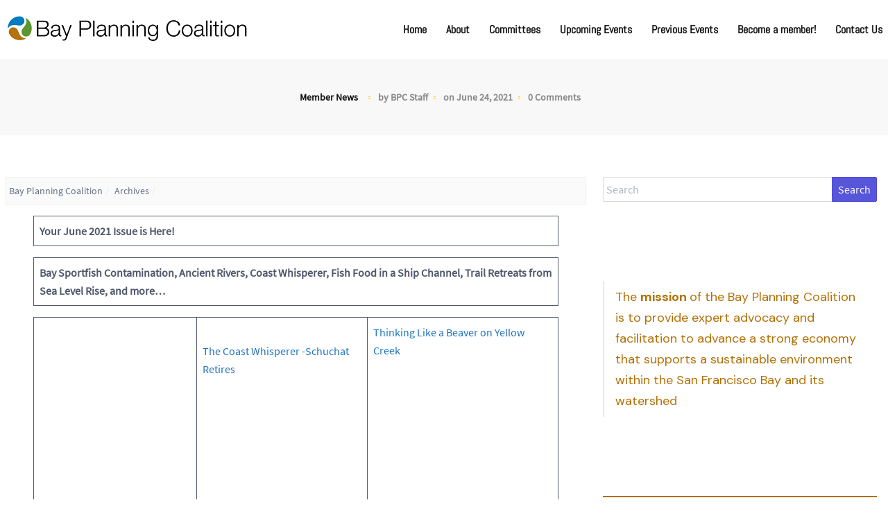

--- FILE ---
content_type: text/html; charset=UTF-8
request_url: https://bayplanningcoalition.org/2021/06/42642/
body_size: 18293
content:
<!DOCTYPE html>
<html lang="en-US">
<head>
    <meta charset="UTF-8"/>
    <meta name="viewport" content="width=device-width, initial-scale=1">
	
        <!--noptimize-->
        <script type = "text/javascript">

            // 
            // Get screen dimensions, device pixel ration and set in a cookie.
            // 
            
                            var screen_width = Math.max( screen.width, screen.height );
            
            var devicePixelRatio = window.devicePixelRatio ? window.devicePixelRatio : 1;

            document.cookie = 'resolution=' + screen_width + ',' + devicePixelRatio + '; SameSite=Strict; path=/';

        </script> 
        <!--/noptimize--> <title>Bay Planning Coalition</title>
<meta name='robots' content='max-image-preview:large' />
	<style>img:is([sizes="auto" i], [sizes^="auto," i]) { contain-intrinsic-size: 3000px 1500px }</style>
	<link rel='dns-prefetch' href='//www.google.com' />
<link rel='dns-prefetch' href='//secure.gravatar.com' />
<link rel='dns-prefetch' href='//stats.wp.com' />
<link rel='dns-prefetch' href='//v0.wordpress.com' />
<link rel='dns-prefetch' href='//i0.wp.com' />
<link rel="alternate" type="application/rss+xml" title="Bay Planning Coalition &raquo; Feed" href="https://bayplanningcoalition.org/feed/" />
<link rel="alternate" type="application/rss+xml" title="Bay Planning Coalition &raquo; Comments Feed" href="https://bayplanningcoalition.org/comments/feed/" />
<script type="text/javascript">
/* <![CDATA[ */
window._wpemojiSettings = {"baseUrl":"https:\/\/s.w.org\/images\/core\/emoji\/15.0.3\/72x72\/","ext":".png","svgUrl":"https:\/\/s.w.org\/images\/core\/emoji\/15.0.3\/svg\/","svgExt":".svg","source":{"concatemoji":"https:\/\/bayplanningcoalition.org\/wp-includes\/js\/wp-emoji-release.min.js?ver=6.7.4"}};
/*! This file is auto-generated */
!function(i,n){var o,s,e;function c(e){try{var t={supportTests:e,timestamp:(new Date).valueOf()};sessionStorage.setItem(o,JSON.stringify(t))}catch(e){}}function p(e,t,n){e.clearRect(0,0,e.canvas.width,e.canvas.height),e.fillText(t,0,0);var t=new Uint32Array(e.getImageData(0,0,e.canvas.width,e.canvas.height).data),r=(e.clearRect(0,0,e.canvas.width,e.canvas.height),e.fillText(n,0,0),new Uint32Array(e.getImageData(0,0,e.canvas.width,e.canvas.height).data));return t.every(function(e,t){return e===r[t]})}function u(e,t,n){switch(t){case"flag":return n(e,"\ud83c\udff3\ufe0f\u200d\u26a7\ufe0f","\ud83c\udff3\ufe0f\u200b\u26a7\ufe0f")?!1:!n(e,"\ud83c\uddfa\ud83c\uddf3","\ud83c\uddfa\u200b\ud83c\uddf3")&&!n(e,"\ud83c\udff4\udb40\udc67\udb40\udc62\udb40\udc65\udb40\udc6e\udb40\udc67\udb40\udc7f","\ud83c\udff4\u200b\udb40\udc67\u200b\udb40\udc62\u200b\udb40\udc65\u200b\udb40\udc6e\u200b\udb40\udc67\u200b\udb40\udc7f");case"emoji":return!n(e,"\ud83d\udc26\u200d\u2b1b","\ud83d\udc26\u200b\u2b1b")}return!1}function f(e,t,n){var r="undefined"!=typeof WorkerGlobalScope&&self instanceof WorkerGlobalScope?new OffscreenCanvas(300,150):i.createElement("canvas"),a=r.getContext("2d",{willReadFrequently:!0}),o=(a.textBaseline="top",a.font="600 32px Arial",{});return e.forEach(function(e){o[e]=t(a,e,n)}),o}function t(e){var t=i.createElement("script");t.src=e,t.defer=!0,i.head.appendChild(t)}"undefined"!=typeof Promise&&(o="wpEmojiSettingsSupports",s=["flag","emoji"],n.supports={everything:!0,everythingExceptFlag:!0},e=new Promise(function(e){i.addEventListener("DOMContentLoaded",e,{once:!0})}),new Promise(function(t){var n=function(){try{var e=JSON.parse(sessionStorage.getItem(o));if("object"==typeof e&&"number"==typeof e.timestamp&&(new Date).valueOf()<e.timestamp+604800&&"object"==typeof e.supportTests)return e.supportTests}catch(e){}return null}();if(!n){if("undefined"!=typeof Worker&&"undefined"!=typeof OffscreenCanvas&&"undefined"!=typeof URL&&URL.createObjectURL&&"undefined"!=typeof Blob)try{var e="postMessage("+f.toString()+"("+[JSON.stringify(s),u.toString(),p.toString()].join(",")+"));",r=new Blob([e],{type:"text/javascript"}),a=new Worker(URL.createObjectURL(r),{name:"wpTestEmojiSupports"});return void(a.onmessage=function(e){c(n=e.data),a.terminate(),t(n)})}catch(e){}c(n=f(s,u,p))}t(n)}).then(function(e){for(var t in e)n.supports[t]=e[t],n.supports.everything=n.supports.everything&&n.supports[t],"flag"!==t&&(n.supports.everythingExceptFlag=n.supports.everythingExceptFlag&&n.supports[t]);n.supports.everythingExceptFlag=n.supports.everythingExceptFlag&&!n.supports.flag,n.DOMReady=!1,n.readyCallback=function(){n.DOMReady=!0}}).then(function(){return e}).then(function(){var e;n.supports.everything||(n.readyCallback(),(e=n.source||{}).concatemoji?t(e.concatemoji):e.wpemoji&&e.twemoji&&(t(e.twemoji),t(e.wpemoji)))}))}((window,document),window._wpemojiSettings);
/* ]]> */
</script>
<style id='wp-emoji-styles-inline-css' type='text/css'>

	img.wp-smiley, img.emoji {
		display: inline !important;
		border: none !important;
		box-shadow: none !important;
		height: 1em !important;
		width: 1em !important;
		margin: 0 0.07em !important;
		vertical-align: -0.1em !important;
		background: none !important;
		padding: 0 !important;
	}
</style>
<link rel='stylesheet' id='wp-block-library-css' href='https://bayplanningcoalition.org/wp-includes/css/dist/block-library/style.min.css?ver=6.7.4' type='text/css' media='all' />
<style id='wp-block-library-inline-css' type='text/css'>
.has-text-align-justify{text-align:justify;}
</style>
<link rel='stylesheet' id='mediaelement-css' href='https://bayplanningcoalition.org/wp-includes/js/mediaelement/mediaelementplayer-legacy.min.css?ver=4.2.17' type='text/css' media='all' />
<link rel='stylesheet' id='wp-mediaelement-css' href='https://bayplanningcoalition.org/wp-includes/js/mediaelement/wp-mediaelement.min.css?ver=6.7.4' type='text/css' media='all' />
<link rel='stylesheet' id='awsm-ead-public-css' href='https://bayplanningcoalition.org/wp-content/plugins/embed-any-document/css/embed-public.min.css?ver=2.7.6' type='text/css' media='all' />
<style id='classic-theme-styles-inline-css' type='text/css'>
/*! This file is auto-generated */
.wp-block-button__link{color:#fff;background-color:#32373c;border-radius:9999px;box-shadow:none;text-decoration:none;padding:calc(.667em + 2px) calc(1.333em + 2px);font-size:1.125em}.wp-block-file__button{background:#32373c;color:#fff;text-decoration:none}
</style>
<style id='global-styles-inline-css' type='text/css'>
:root{--wp--preset--aspect-ratio--square: 1;--wp--preset--aspect-ratio--4-3: 4/3;--wp--preset--aspect-ratio--3-4: 3/4;--wp--preset--aspect-ratio--3-2: 3/2;--wp--preset--aspect-ratio--2-3: 2/3;--wp--preset--aspect-ratio--16-9: 16/9;--wp--preset--aspect-ratio--9-16: 9/16;--wp--preset--color--black: #000000;--wp--preset--color--cyan-bluish-gray: #abb8c3;--wp--preset--color--white: #ffffff;--wp--preset--color--pale-pink: #f78da7;--wp--preset--color--vivid-red: #cf2e2e;--wp--preset--color--luminous-vivid-orange: #ff6900;--wp--preset--color--luminous-vivid-amber: #fcb900;--wp--preset--color--light-green-cyan: #7bdcb5;--wp--preset--color--vivid-green-cyan: #00d084;--wp--preset--color--pale-cyan-blue: #8ed1fc;--wp--preset--color--vivid-cyan-blue: #0693e3;--wp--preset--color--vivid-purple: #9b51e0;--wp--preset--gradient--vivid-cyan-blue-to-vivid-purple: linear-gradient(135deg,rgba(6,147,227,1) 0%,rgb(155,81,224) 100%);--wp--preset--gradient--light-green-cyan-to-vivid-green-cyan: linear-gradient(135deg,rgb(122,220,180) 0%,rgb(0,208,130) 100%);--wp--preset--gradient--luminous-vivid-amber-to-luminous-vivid-orange: linear-gradient(135deg,rgba(252,185,0,1) 0%,rgba(255,105,0,1) 100%);--wp--preset--gradient--luminous-vivid-orange-to-vivid-red: linear-gradient(135deg,rgba(255,105,0,1) 0%,rgb(207,46,46) 100%);--wp--preset--gradient--very-light-gray-to-cyan-bluish-gray: linear-gradient(135deg,rgb(238,238,238) 0%,rgb(169,184,195) 100%);--wp--preset--gradient--cool-to-warm-spectrum: linear-gradient(135deg,rgb(74,234,220) 0%,rgb(151,120,209) 20%,rgb(207,42,186) 40%,rgb(238,44,130) 60%,rgb(251,105,98) 80%,rgb(254,248,76) 100%);--wp--preset--gradient--blush-light-purple: linear-gradient(135deg,rgb(255,206,236) 0%,rgb(152,150,240) 100%);--wp--preset--gradient--blush-bordeaux: linear-gradient(135deg,rgb(254,205,165) 0%,rgb(254,45,45) 50%,rgb(107,0,62) 100%);--wp--preset--gradient--luminous-dusk: linear-gradient(135deg,rgb(255,203,112) 0%,rgb(199,81,192) 50%,rgb(65,88,208) 100%);--wp--preset--gradient--pale-ocean: linear-gradient(135deg,rgb(255,245,203) 0%,rgb(182,227,212) 50%,rgb(51,167,181) 100%);--wp--preset--gradient--electric-grass: linear-gradient(135deg,rgb(202,248,128) 0%,rgb(113,206,126) 100%);--wp--preset--gradient--midnight: linear-gradient(135deg,rgb(2,3,129) 0%,rgb(40,116,252) 100%);--wp--preset--font-size--small: 13px;--wp--preset--font-size--medium: 20px;--wp--preset--font-size--large: 36px;--wp--preset--font-size--x-large: 42px;--wp--preset--spacing--20: 0.44rem;--wp--preset--spacing--30: 0.67rem;--wp--preset--spacing--40: 1rem;--wp--preset--spacing--50: 1.5rem;--wp--preset--spacing--60: 2.25rem;--wp--preset--spacing--70: 3.38rem;--wp--preset--spacing--80: 5.06rem;--wp--preset--shadow--natural: 6px 6px 9px rgba(0, 0, 0, 0.2);--wp--preset--shadow--deep: 12px 12px 50px rgba(0, 0, 0, 0.4);--wp--preset--shadow--sharp: 6px 6px 0px rgba(0, 0, 0, 0.2);--wp--preset--shadow--outlined: 6px 6px 0px -3px rgba(255, 255, 255, 1), 6px 6px rgba(0, 0, 0, 1);--wp--preset--shadow--crisp: 6px 6px 0px rgba(0, 0, 0, 1);}:where(.is-layout-flex){gap: 0.5em;}:where(.is-layout-grid){gap: 0.5em;}body .is-layout-flex{display: flex;}.is-layout-flex{flex-wrap: wrap;align-items: center;}.is-layout-flex > :is(*, div){margin: 0;}body .is-layout-grid{display: grid;}.is-layout-grid > :is(*, div){margin: 0;}:where(.wp-block-columns.is-layout-flex){gap: 2em;}:where(.wp-block-columns.is-layout-grid){gap: 2em;}:where(.wp-block-post-template.is-layout-flex){gap: 1.25em;}:where(.wp-block-post-template.is-layout-grid){gap: 1.25em;}.has-black-color{color: var(--wp--preset--color--black) !important;}.has-cyan-bluish-gray-color{color: var(--wp--preset--color--cyan-bluish-gray) !important;}.has-white-color{color: var(--wp--preset--color--white) !important;}.has-pale-pink-color{color: var(--wp--preset--color--pale-pink) !important;}.has-vivid-red-color{color: var(--wp--preset--color--vivid-red) !important;}.has-luminous-vivid-orange-color{color: var(--wp--preset--color--luminous-vivid-orange) !important;}.has-luminous-vivid-amber-color{color: var(--wp--preset--color--luminous-vivid-amber) !important;}.has-light-green-cyan-color{color: var(--wp--preset--color--light-green-cyan) !important;}.has-vivid-green-cyan-color{color: var(--wp--preset--color--vivid-green-cyan) !important;}.has-pale-cyan-blue-color{color: var(--wp--preset--color--pale-cyan-blue) !important;}.has-vivid-cyan-blue-color{color: var(--wp--preset--color--vivid-cyan-blue) !important;}.has-vivid-purple-color{color: var(--wp--preset--color--vivid-purple) !important;}.has-black-background-color{background-color: var(--wp--preset--color--black) !important;}.has-cyan-bluish-gray-background-color{background-color: var(--wp--preset--color--cyan-bluish-gray) !important;}.has-white-background-color{background-color: var(--wp--preset--color--white) !important;}.has-pale-pink-background-color{background-color: var(--wp--preset--color--pale-pink) !important;}.has-vivid-red-background-color{background-color: var(--wp--preset--color--vivid-red) !important;}.has-luminous-vivid-orange-background-color{background-color: var(--wp--preset--color--luminous-vivid-orange) !important;}.has-luminous-vivid-amber-background-color{background-color: var(--wp--preset--color--luminous-vivid-amber) !important;}.has-light-green-cyan-background-color{background-color: var(--wp--preset--color--light-green-cyan) !important;}.has-vivid-green-cyan-background-color{background-color: var(--wp--preset--color--vivid-green-cyan) !important;}.has-pale-cyan-blue-background-color{background-color: var(--wp--preset--color--pale-cyan-blue) !important;}.has-vivid-cyan-blue-background-color{background-color: var(--wp--preset--color--vivid-cyan-blue) !important;}.has-vivid-purple-background-color{background-color: var(--wp--preset--color--vivid-purple) !important;}.has-black-border-color{border-color: var(--wp--preset--color--black) !important;}.has-cyan-bluish-gray-border-color{border-color: var(--wp--preset--color--cyan-bluish-gray) !important;}.has-white-border-color{border-color: var(--wp--preset--color--white) !important;}.has-pale-pink-border-color{border-color: var(--wp--preset--color--pale-pink) !important;}.has-vivid-red-border-color{border-color: var(--wp--preset--color--vivid-red) !important;}.has-luminous-vivid-orange-border-color{border-color: var(--wp--preset--color--luminous-vivid-orange) !important;}.has-luminous-vivid-amber-border-color{border-color: var(--wp--preset--color--luminous-vivid-amber) !important;}.has-light-green-cyan-border-color{border-color: var(--wp--preset--color--light-green-cyan) !important;}.has-vivid-green-cyan-border-color{border-color: var(--wp--preset--color--vivid-green-cyan) !important;}.has-pale-cyan-blue-border-color{border-color: var(--wp--preset--color--pale-cyan-blue) !important;}.has-vivid-cyan-blue-border-color{border-color: var(--wp--preset--color--vivid-cyan-blue) !important;}.has-vivid-purple-border-color{border-color: var(--wp--preset--color--vivid-purple) !important;}.has-vivid-cyan-blue-to-vivid-purple-gradient-background{background: var(--wp--preset--gradient--vivid-cyan-blue-to-vivid-purple) !important;}.has-light-green-cyan-to-vivid-green-cyan-gradient-background{background: var(--wp--preset--gradient--light-green-cyan-to-vivid-green-cyan) !important;}.has-luminous-vivid-amber-to-luminous-vivid-orange-gradient-background{background: var(--wp--preset--gradient--luminous-vivid-amber-to-luminous-vivid-orange) !important;}.has-luminous-vivid-orange-to-vivid-red-gradient-background{background: var(--wp--preset--gradient--luminous-vivid-orange-to-vivid-red) !important;}.has-very-light-gray-to-cyan-bluish-gray-gradient-background{background: var(--wp--preset--gradient--very-light-gray-to-cyan-bluish-gray) !important;}.has-cool-to-warm-spectrum-gradient-background{background: var(--wp--preset--gradient--cool-to-warm-spectrum) !important;}.has-blush-light-purple-gradient-background{background: var(--wp--preset--gradient--blush-light-purple) !important;}.has-blush-bordeaux-gradient-background{background: var(--wp--preset--gradient--blush-bordeaux) !important;}.has-luminous-dusk-gradient-background{background: var(--wp--preset--gradient--luminous-dusk) !important;}.has-pale-ocean-gradient-background{background: var(--wp--preset--gradient--pale-ocean) !important;}.has-electric-grass-gradient-background{background: var(--wp--preset--gradient--electric-grass) !important;}.has-midnight-gradient-background{background: var(--wp--preset--gradient--midnight) !important;}.has-small-font-size{font-size: var(--wp--preset--font-size--small) !important;}.has-medium-font-size{font-size: var(--wp--preset--font-size--medium) !important;}.has-large-font-size{font-size: var(--wp--preset--font-size--large) !important;}.has-x-large-font-size{font-size: var(--wp--preset--font-size--x-large) !important;}
:where(.wp-block-post-template.is-layout-flex){gap: 1.25em;}:where(.wp-block-post-template.is-layout-grid){gap: 1.25em;}
:where(.wp-block-columns.is-layout-flex){gap: 2em;}:where(.wp-block-columns.is-layout-grid){gap: 2em;}
:root :where(.wp-block-pullquote){font-size: 1.5em;line-height: 1.6;}
</style>
<link rel='stylesheet' id='cptch_stylesheet-css' href='https://bayplanningcoalition.org/wp-content/plugins/captcha/css/front_end_style.css?ver=4.2.8' type='text/css' media='all' />
<link rel='stylesheet' id='dashicons-css' href='https://bayplanningcoalition.org/wp-includes/css/dashicons.min.css?ver=6.7.4' type='text/css' media='all' />
<link rel='stylesheet' id='cptch_desktop_style-css' href='https://bayplanningcoalition.org/wp-content/plugins/captcha/css/desktop_style.css?ver=4.2.8' type='text/css' media='all' />
<link rel='stylesheet' id='ctct_form_styles-css' href='https://bayplanningcoalition.org/wp-content/plugins/constant-contact-forms/assets/css/style.css?ver=2.8.0' type='text/css' media='all' />
<link rel='stylesheet' id='foobox-free-min-css' href='https://bayplanningcoalition.org/wp-content/plugins/foobox-image-lightbox/free/css/foobox.free.min.css?ver=2.7.34' type='text/css' media='all' />
<link rel='stylesheet' id='swpm.common-css' href='https://bayplanningcoalition.org/wp-content/plugins/simple-membership/css/swpm.common.css?ver=4.6.1' type='text/css' media='all' />
<link rel='stylesheet' id='url-shortify-css' href='https://bayplanningcoalition.org/wp-content/plugins/url-shortify/lite/dist/styles/url-shortify.css?ver=1.10.5.1' type='text/css' media='all' />
<link rel='stylesheet' id='spectre-css' href='https://bayplanningcoalition.org/wp-content/themes/atlast-business/assets/css/spectre.min.css?ver=6.7.4' type='text/css' media='all' />
<link rel='stylesheet' id='sidr-css' href='https://bayplanningcoalition.org/wp-content/themes/atlast-business/assets/css/sidr/stylesheets/jquery.sidr.light.css?ver=6.7.4' type='text/css' media='all' />
<link rel='stylesheet' id='slick-css' href='https://bayplanningcoalition.org/wp-content/themes/atlast-business/assets/css/slick/slick-dist.css?ver=6.7.4' type='text/css' media='all' />
<link rel='stylesheet' id='slick-theme-css' href='https://bayplanningcoalition.org/wp-content/themes/atlast-business/assets/css/slick/slick-theme-dist.css?ver=6.7.4' type='text/css' media='all' />
<link rel='stylesheet' id='fontawesome-css' href='https://bayplanningcoalition.org/wp-content/themes/atlast-business/assets/css/fonts/fontawesome-all.min.css?ver=1.5.8' type='text/css' media='all' />
<link rel='stylesheet' id='atlast-business-fonts-css' href='https://bayplanningcoalition.org/wp-content/themes/atlast-business/assets/css/fonts/font-styles-dist.css?ver=1.0.0' type='text/css' media='all' />
<link rel='stylesheet' id='atlast-business-main-styles-css' href='https://bayplanningcoalition.org/wp-content/themes/atlast-business/assets/css/main-styles.css?ver=1.5.8' type='text/css' media='all' />
<link rel='stylesheet' id='atlast-style-css' href='https://bayplanningcoalition.org/wp-content/themes/atlast-business/style.css?ver=1.5.8.5' type='text/css' media='all' />
<style id='akismet-widget-style-inline-css' type='text/css'>

			.a-stats {
				--akismet-color-mid-green: #357b49;
				--akismet-color-white: #fff;
				--akismet-color-light-grey: #f6f7f7;

				max-width: 350px;
				width: auto;
			}

			.a-stats * {
				all: unset;
				box-sizing: border-box;
			}

			.a-stats strong {
				font-weight: 600;
			}

			.a-stats a.a-stats__link,
			.a-stats a.a-stats__link:visited,
			.a-stats a.a-stats__link:active {
				background: var(--akismet-color-mid-green);
				border: none;
				box-shadow: none;
				border-radius: 8px;
				color: var(--akismet-color-white);
				cursor: pointer;
				display: block;
				font-family: -apple-system, BlinkMacSystemFont, 'Segoe UI', 'Roboto', 'Oxygen-Sans', 'Ubuntu', 'Cantarell', 'Helvetica Neue', sans-serif;
				font-weight: 500;
				padding: 12px;
				text-align: center;
				text-decoration: none;
				transition: all 0.2s ease;
			}

			/* Extra specificity to deal with TwentyTwentyOne focus style */
			.widget .a-stats a.a-stats__link:focus {
				background: var(--akismet-color-mid-green);
				color: var(--akismet-color-white);
				text-decoration: none;
			}

			.a-stats a.a-stats__link:hover {
				filter: brightness(110%);
				box-shadow: 0 4px 12px rgba(0, 0, 0, 0.06), 0 0 2px rgba(0, 0, 0, 0.16);
			}

			.a-stats .count {
				color: var(--akismet-color-white);
				display: block;
				font-size: 1.5em;
				line-height: 1.4;
				padding: 0 13px;
				white-space: nowrap;
			}
		
</style>
<link rel='stylesheet' id='social-logos-css' href='https://bayplanningcoalition.org/wp-content/plugins/jetpack/_inc/social-logos/social-logos.min.css?ver=12.6.3' type='text/css' media='all' />
<link rel='stylesheet' id='jetpack_css-css' href='https://bayplanningcoalition.org/wp-content/plugins/jetpack/css/jetpack.css?ver=12.6.3' type='text/css' media='all' />
<script type="text/javascript" src="https://bayplanningcoalition.org/wp-includes/js/jquery/jquery.min.js?ver=3.7.1" id="jquery-core-js"></script>
<script type="text/javascript" src="https://bayplanningcoalition.org/wp-includes/js/jquery/jquery-migrate.min.js?ver=3.4.1" id="jquery-migrate-js"></script>
<script type="text/javascript" id="url-shortify-js-extra">
/* <![CDATA[ */
var usParams = {"ajaxurl":"https:\/\/bayplanningcoalition.org\/wp-admin\/admin-ajax.php"};
/* ]]> */
</script>
<script type="text/javascript" src="https://bayplanningcoalition.org/wp-content/plugins/url-shortify/lite/dist/scripts/url-shortify.js?ver=1.10.5.1" id="url-shortify-js"></script>
<script type="text/javascript" id="foobox-free-min-js-before">
/* <![CDATA[ */
/* Run FooBox FREE (v2.7.34) */
var FOOBOX = window.FOOBOX = {
	ready: true,
	disableOthers: false,
	o: {wordpress: { enabled: true }, countMessage:'image %index of %total', captions: { dataTitle: ["captionTitle","title","elementorLightboxTitle"], dataDesc: ["captionDesc","description","elementorLightboxDescription"] }, rel: '', excludes:'.fbx-link,.nofoobox,.nolightbox,a[href*="pinterest.com/pin/create/button/"]', affiliate : { enabled: false }},
	selectors: [
		".foogallery-container.foogallery-lightbox-foobox", ".foogallery-container.foogallery-lightbox-foobox-free", ".gallery", ".wp-block-gallery", ".wp-caption", ".wp-block-image", "a:has(img[class*=wp-image-])", ".foobox"
	],
	pre: function( $ ){
		// Custom JavaScript (Pre)
		
	},
	post: function( $ ){
		// Custom JavaScript (Post)
		
		// Custom Captions Code
		
	},
	custom: function( $ ){
		// Custom Extra JS
		
	}
};
/* ]]> */
</script>
<script type="text/javascript" src="https://bayplanningcoalition.org/wp-content/plugins/foobox-image-lightbox/free/js/foobox.free.min.js?ver=2.7.34" id="foobox-free-min-js"></script>
<link rel="https://api.w.org/" href="https://bayplanningcoalition.org/wp-json/" /><link rel="alternate" title="JSON" type="application/json" href="https://bayplanningcoalition.org/wp-json/wp/v2/posts/42642" /><link rel="EditURI" type="application/rsd+xml" title="RSD" href="https://bayplanningcoalition.org/xmlrpc.php?rsd" />
<meta name="generator" content="WordPress 6.7.4" />
<link rel="canonical" href="https://bayplanningcoalition.org/2021/06/42642/" />
<link rel='shortlink' href='https://wp.me/sy5gC-42642' />
<link rel="alternate" title="oEmbed (JSON)" type="application/json+oembed" href="https://bayplanningcoalition.org/wp-json/oembed/1.0/embed?url=https%3A%2F%2Fbayplanningcoalition.org%2F2021%2F06%2F42642%2F" />
<link rel="alternate" title="oEmbed (XML)" type="text/xml+oembed" href="https://bayplanningcoalition.org/wp-json/oembed/1.0/embed?url=https%3A%2F%2Fbayplanningcoalition.org%2F2021%2F06%2F42642%2F&#038;format=xml" />
	<link rel="preconnect" href="https://fonts.googleapis.com">
	<link rel="preconnect" href="https://fonts.gstatic.com">
	<link href='https://fonts.googleapis.com/css2?display=swap&family=DM+Sans:wght@400;500;700' rel='stylesheet'><style type="text/css" id="simple-css-output">[class*=wp-image] {n border: none;n box-shadow: none;n -webkit-box-shadow: none;n -moz-box-shadow: none;n}</style>	<style>img#wpstats{display:none}</style>
		<meta name="generator" content="Elementor 3.27.7; features: e_font_icon_svg, additional_custom_breakpoints, e_element_cache; settings: css_print_method-external, google_font-enabled, font_display-swap">
			<style>
				.e-con.e-parent:nth-of-type(n+4):not(.e-lazyloaded):not(.e-no-lazyload),
				.e-con.e-parent:nth-of-type(n+4):not(.e-lazyloaded):not(.e-no-lazyload) * {
					background-image: none !important;
				}
				@media screen and (max-height: 1024px) {
					.e-con.e-parent:nth-of-type(n+3):not(.e-lazyloaded):not(.e-no-lazyload),
					.e-con.e-parent:nth-of-type(n+3):not(.e-lazyloaded):not(.e-no-lazyload) * {
						background-image: none !important;
					}
				}
				@media screen and (max-height: 640px) {
					.e-con.e-parent:nth-of-type(n+2):not(.e-lazyloaded):not(.e-no-lazyload),
					.e-con.e-parent:nth-of-type(n+2):not(.e-lazyloaded):not(.e-no-lazyload) * {
						background-image: none !important;
					}
				}
			</style>
			        <style type="text/css" id="custom-background-css">
            body.custom-background {
            background-color: #ffffff;            }
        </style>
		
<!-- Jetpack Open Graph Tags -->
<meta property="og:type" content="article" />
<meta property="og:title" content=" " />
<meta property="og:url" content="https://bayplanningcoalition.org/2021/06/42642/" />
<meta property="og:description" content="Your June 2021 Issue is Here! Bay Sportfish Contamination, Ancient Rivers, Coast Whisperer, Fish Food in a Ship Channel, Trail Retreats from Sea Level Rise, and more…&nbsp; Want the beauty of magaz…" />
<meta property="article:published_time" content="2021-06-24T17:08:56+00:00" />
<meta property="article:modified_time" content="2021-06-24T17:09:35+00:00" />
<meta property="og:site_name" content="Bay Planning Coalition" />
<meta property="og:image" content="https://i0.wp.com/bayplanningcoalition.org/wp-content/uploads/2019/06/cropped-cropped-cropped-logo-without-words.jpg?fit=512%2C512&#038;ssl=1" />
<meta property="og:image:width" content="512" />
<meta property="og:image:height" content="512" />
<meta property="og:image:alt" content="" />
<meta property="og:locale" content="en_US" />
<meta name="twitter:site" content="@bayplanning" />
<meta name="twitter:text:title" content="Bay Planning Coalition" />
<meta name="twitter:image" content="https://i0.wp.com/bayplanningcoalition.org/wp-content/uploads/2019/06/cropped-cropped-cropped-logo-without-words.jpg?fit=240%2C240&amp;ssl=1" />
<meta name="twitter:card" content="summary" />

<!-- End Jetpack Open Graph Tags -->
<link rel="icon" href="https://i0.wp.com/bayplanningcoalition.org/wp-content/uploads/2019/06/cropped-cropped-cropped-logo-without-words.jpg?fit=32%2C32&#038;ssl=1" sizes="32x32" />
<link rel="icon" href="https://i0.wp.com/bayplanningcoalition.org/wp-content/uploads/2019/06/cropped-cropped-cropped-logo-without-words.jpg?fit=192%2C192&#038;ssl=1" sizes="192x192" />
<link rel="apple-touch-icon" href="https://i0.wp.com/bayplanningcoalition.org/wp-content/uploads/2019/06/cropped-cropped-cropped-logo-without-words.jpg?fit=180%2C180&#038;ssl=1" />
<meta name="msapplication-TileImage" content="https://i0.wp.com/bayplanningcoalition.org/wp-content/uploads/2019/06/cropped-cropped-cropped-logo-without-words.jpg?fit=270%2C270&#038;ssl=1" />
			<style class="absc-styles" id="absc-styles">

				#header ul li a:hover { color:#0066bf;}#header ul li.current-menu-item { border-color:  #1e73be;}#header ul li .sub-menu li a:hover { background:  #1e73be;}.header-image-container .header-texts a:hover { background:#ffffff;}.header-image-container .header-texts a { color:#ffffff;}.header-image-container .header-texts a:hover { color:#1e73be;}#home-about-section h3.section-subtitle{ color:#1e73be;}.home-services .front-single-service .service-icon{ color:#1e73be;}.home-services .front-single-service:hover{ border-left-color:#1e73be;}.project-details a:hover{ color:#1e73be;}.single-team-item a{ color:#000000;}.single-team-item a:hover{ color:#1e73be;}.home-team .single-team-item p{ color:#5d9732;}.home-testimonials .section-title:before,.home-testimonials .section-title:after{ background:#1e73be;}.single-blog-item h4{ color:#1e73be;}.single-blog-item .blog-item-contents a:hover span{ color:#1e74bf;}.major-title{ color:#444948;}article a{ color:#1e73be;}article a:hover{ color:#1e73be;}.comment-reply-link, .pagination-link, .read-more-link{ color:#000000;}.comment-reply-link, .pagination-link, .read-more-link{ background-color:#007dc3;}.widget-area h3 {color: #000000;}.widget p ,.widget:not(a) , widget:not(.widget-title)  {color: #b27005;}.widget-container ul li a  {color: #000000;}.widget-container ul li a:hover {color: #1e73be;}.footer-widget p {color: #000000;}.footer-widget ul li a {color: #000000;}
			</style>
		<style>.shorten_url { 
	   padding: 10px 10px 10px 10px ; 
	   border: 1px solid #AAAAAA ; 
	   background-color: #EEEEEE ;
}</style><style type="text/css" id="wp-custom-css">.attachment-featured_image.wp-post-image {margin-left: auto;margin-right: auto;display: block;}</style>	<style id="egf-frontend-styles" type="text/css">
		p {font-family: 'DM Sans', sans-serif;font-size: 18px;font-style: normal;line-height: 1.7;} h1 {font-family: 'DM Sans', sans-serif;font-size: 40px;font-style: normal;font-weight: 500;letter-spacing: -2px;line-height: 0.8;} h2 {font-family: 'DM Sans', sans-serif;font-size: 40px;font-style: normal;font-weight: 500;letter-spacing: -1px;} h3 {font-family: 'DM Sans', sans-serif;font-size: 32px;font-style: normal;font-weight: 400;line-height: 0.8;} h4 {font-family: 'DM Sans', sans-serif;font-size: 20px;font-style: normal;font-weight: 700;letter-spacing: 1px;} h5 {font-family: 'DM Sans', sans-serif;font-size: 20px;font-style: normal;letter-spacing: -2px;} h6 {font-family: 'DM Sans', sans-serif;font-size: 16px;font-style: normal;font-weight: 700;} 	</style>
	</head>
<body class="post-template-default single single-post postid-42642 single-format-standard wp-custom-logo wp-embed-responsive eio-default ctct-atlast-business elementor-default elementor-kit-45048">
<div id="topbar"
     class="topbar-area pad-tb-5 hide-element">
	    <div class="container grid-xl">
        <div class="columns">
			<div class="column col-4 col-sm-12">
	</div>
<div class="column col-8 col-sm-12">
	</div>
        </div>
    </div>

</div>


<header id="header"
        class="pad-tb-20  header-style-1"
        role="banner">
	
    <div class="container grid-xl">
        <div class="columns center-flex mobile-nav-container">
			<!-- Mobile Logo -->
<div class="column col-9 col-sm-9 show-md">
    <a href="https://bayplanningcoalition.org/">
        <img class="img-responsive" src="https://i0.wp.com/bayplanningcoalition.org/wp-content/uploads/2019/07/cropped-small-logo.png?fit=355%2C39&#038;ssl=1" alt="Bay Planning Coalition">
    </a>
</div>
<!-- Mobile Menu Trigger -->
<div class="column col-3 col-sm-3 show-md text-right">
	<a href="#sidr-mobile" id="mobile-menu-nav" class="mobile-trigger link-transition">
		<span class="fa fa-bars"></span>
	</a>
</div>        </div>
        <!-- Desktop / Tablet till 600px; -->
		<div class="columns center-flex">
    <div class="column col-4 hide-md header-style-1">
        <a href="https://bayplanningcoalition.org/">
        <img src="https://i0.wp.com/bayplanningcoalition.org/wp-content/uploads/2019/07/cropped-small-logo.png?fit=355%2C39&#038;ssl=1" alt="Bay Planning Coalition">
        </a>
    </div>
    <div class="column col-8 hide-md header-style-1 text-right">
		<div id="main-navigation">
    <nav class="main-menu-nav"><ul id="menu-main-menu" class="top-menu"><li id="menu-item-8514" class="menu-item menu-item-type-custom menu-item-object-custom menu-item-home menu-item-8514"><a href="http://bayplanningcoalition.org/">Home</a></li>
<li id="menu-item-8515" class="menu-item menu-item-type-post_type menu-item-object-page menu-item-has-children menu-item-8515"><a href="https://bayplanningcoalition.org/about/">About</a>
<ul class="sub-menu">
	<li id="menu-item-8516" class="menu-item menu-item-type-post_type menu-item-object-page menu-item-8516"><a href="https://bayplanningcoalition.org/about/bpc-history/">History</a></li>
	<li id="menu-item-8519" class="menu-item menu-item-type-post_type menu-item-object-page menu-item-8519"><a href="https://bayplanningcoalition.org/about/bpc-staff/">Staff</a></li>
	<li id="menu-item-42791" class="menu-item menu-item-type-post_type menu-item-object-page menu-item-42791"><a href="https://bayplanningcoalition.org/bpc-work-plan/">BPC Work Plan</a></li>
	<li id="menu-item-8520" class="menu-item menu-item-type-post_type menu-item-object-page menu-item-8520"><a href="https://bayplanningcoalition.org/about/members/">Members</a></li>
	<li id="menu-item-8522" class="menu-item menu-item-type-post_type menu-item-object-page menu-item-8522"><a href="https://bayplanningcoalition.org/about/board-of-directors/">2025 Board of Directors</a></li>
</ul>
</li>
<li id="menu-item-19832" class="menu-item menu-item-type-post_type menu-item-object-page menu-item-has-children menu-item-19832"><a href="https://bayplanningcoalition.org/bpc-committees/">Committees</a>
<ul class="sub-menu">
	<li id="menu-item-19835" class="menu-item menu-item-type-post_type menu-item-object-page menu-item-19835"><a href="https://bayplanningcoalition.org/bpc-committees/air-quality-committee/">Air Quality Committee</a></li>
	<li id="menu-item-19843" class="menu-item menu-item-type-post_type menu-item-object-page menu-item-19843"><a href="https://bayplanningcoalition.org/bpc-committees/dredging-beneficial-reuse-committee/">Dredging &#038; Beneficial Reuse Committee</a></li>
	<li id="menu-item-30128" class="menu-item menu-item-type-post_type menu-item-object-page menu-item-30128"><a href="https://bayplanningcoalition.org/bpc-committees/energy-and-water/">Water Resources Committee</a></li>
	<li id="menu-item-19844" class="menu-item menu-item-type-post_type menu-item-object-page menu-item-19844"><a href="https://bayplanningcoalition.org/bpc-committees/government-affairs-committee/">Government Affairs Committee</a></li>
	<li id="menu-item-27759" class="menu-item menu-item-type-post_type menu-item-object-page menu-item-27759"><a href="https://bayplanningcoalition.org/bpc-committees/transportation-committee/">Resilient Transportation Committee</a></li>
	<li id="menu-item-25138" class="menu-item menu-item-type-post_type menu-item-object-page menu-item-25138"><a href="https://bayplanningcoalition.org/bpc-committees/sustainable-waterfronts-committee/">Sustainable Waterfronts Committee</a></li>
</ul>
</li>
<li id="menu-item-8525" class="menu-item menu-item-type-post_type menu-item-object-page menu-item-has-children menu-item-8525"><a href="https://bayplanningcoalition.org/events/">Upcoming Events</a>
<ul class="sub-menu">
	<li id="menu-item-45683" class="menu-item menu-item-type-post_type menu-item-object-page menu-item-45683"><a href="https://bayplanningcoalition.org/implementing-resilience-briefing-series/">Implementing Resilience Briefing Series</a></li>
</ul>
</li>
<li id="menu-item-43564" class="menu-item menu-item-type-post_type menu-item-object-page menu-item-has-children menu-item-43564"><a href="https://bayplanningcoalition.org/previous-events/">Previous Events</a>
<ul class="sub-menu">
	<li id="menu-item-45337" class="menu-item menu-item-type-post_type menu-item-object-page menu-item-45337"><a href="https://bayplanningcoalition.org/2025-annual-event/">2025 Annual Event</a></li>
	<li id="menu-item-45405" class="menu-item menu-item-type-post_type menu-item-object-page menu-item-45405"><a href="https://bayplanningcoalition.org/2025-ceqa-regulatory-update-workshop/">2025 CEQA &amp; Regulatory Update Event</a></li>
	<li id="menu-item-45406" class="menu-item menu-item-type-post_type menu-item-object-page menu-item-45406"><a href="https://bayplanningcoalition.org/water-resources-event/">2025 Water Resources Event</a></li>
	<li id="menu-item-45336" class="menu-item menu-item-type-post_type menu-item-object-page menu-item-45336"><a href="https://bayplanningcoalition.org/2025-dredging-workshop/">2025 Dredging Workshop</a></li>
	<li id="menu-item-45078" class="menu-item menu-item-type-post_type menu-item-object-page menu-item-45078"><a href="https://bayplanningcoalition.org/2025-spring-summit/">2025 Spring Summit</a></li>
	<li id="menu-item-44938" class="menu-item menu-item-type-post_type menu-item-object-page menu-item-44938"><a href="https://bayplanningcoalition.org/2025-member-reception/">2025 Member Reception</a></li>
	<li id="menu-item-44827" class="menu-item menu-item-type-post_type menu-item-object-page menu-item-44827"><a href="https://bayplanningcoalition.org/2024-ceqa-update/">BPC Briefing: 2024 CEQA &#038; Regulatory Update</a></li>
</ul>
</li>
<li id="menu-item-8524" class="menu-item menu-item-type-post_type menu-item-object-page menu-item-8524"><a href="https://bayplanningcoalition.org/join-bpc/">Become a member!</a></li>
<li id="menu-item-42987" class="menu-item menu-item-type-post_type menu-item-object-page menu-item-42987"><a href="https://bayplanningcoalition.org/contact-us/">Contact Us</a></li>
</ul></nav></div>
    </div>
</div>    </div>
</header>


    <section class="single-major-title major-title">
        <div class="container grid-xl">
            <div class="columns">
                <div class="col-12">
                    <h1></h1>
                    <ul class="blog-item-meta">
                                                                            <li><a href="https://bayplanningcoalition.org/category/membernews/">Member News</a>                            </li>
                                                <li>by BPC Staff</li>
                        <li>on June 24, 2021</li>
                        <li>0 Comments</li>
                    </ul>
                </div>
            </div>
        </div>

    </section>

 
    <section id="content" role="main">
        <div class="main-content pad-tb-60">
            <div class="container grid-xl">
                <div class="columns">
                                            <div class="column col-8 col-sm-12">
                            <section id="content" role="main">

                                <ul class="breadcrumb atlast-breadcrumb"><li class="breadcrumb-item"><a href="https://bayplanningcoalition.org">Bay Planning Coalition</a></li><li class="breadcrumb-item">Archives</li><li class="breadcrumb-item"></li></ul><article id="post-42642" class="blog-item blog-item-style-1 post-42642 post type-post status-publish format-standard hentry category-membernews">

    <!-- Featured Image container -->
    
    
<figure class="wp-block-table"><table><tbody><tr><td><strong>Your June 2021 Issue is Here!</strong></td></tr></tbody></table></figure>



<figure class="wp-block-table"><table><tbody><tr><td><strong>Bay Sportfish Contamination, Ancient Rivers, Coast Whisperer, Fish Food in a Ship Channel, Trail Retreats from Sea Level Rise, and more…&nbsp;</strong></td></tr></tbody></table></figure>



<figure class="wp-block-table"><table><tbody><tr><td><img decoding="async" src="https://i0.wp.com/imgssl.constantcontact.com/letters/images/1101116784221/S.gif?w=850&#038;ssl=1" data-recalc-dims="1"><a href="https://r20.rs6.net/tn.jsp?f=[base64]&amp;c=z81-dPGWtFy7tqcMkG0xu1YwdnLPCez8KY9V7lNS53R8TdXSOwd-9A==&amp;ch=ZPYwguRY0nxxMavZiBWM7-5JUKP3-yljxnqkRjpGfxmOSeK61cpxnw==" target="_blank" rel="noreferrer noopener"></a><a href="https://r20.rs6.net/tn.jsp?f=[base64]&amp;c=z81-dPGWtFy7tqcMkG0xu1YwdnLPCez8KY9V7lNS53R8TdXSOwd-9A==&amp;ch=ZPYwguRY0nxxMavZiBWM7-5JUKP3-yljxnqkRjpGfxmOSeK61cpxnw==" target="_blank" rel="noreferrer noopener">Want the beauty of magazine layout?</a><a href="https://r20.rs6.net/tn.jsp?f=[base64]&amp;c=z81-dPGWtFy7tqcMkG0xu1YwdnLPCez8KY9V7lNS53R8TdXSOwd-9A==&amp;ch=ZPYwguRY0nxxMavZiBWM7-5JUKP3-yljxnqkRjpGfxmOSeK61cpxnw==" target="_blank" rel="noreferrer noopener">View June 2021 in PDF</a></td><td><a href="https://r20.rs6.net/tn.jsp?f=[base64]&amp;c=z81-dPGWtFy7tqcMkG0xu1YwdnLPCez8KY9V7lNS53R8TdXSOwd-9A==&amp;ch=ZPYwguRY0nxxMavZiBWM7-5JUKP3-yljxnqkRjpGfxmOSeK61cpxnw==" target="_blank" rel="noreferrer noopener"></a><a href="https://r20.rs6.net/tn.jsp?f=[base64]&amp;c=z81-dPGWtFy7tqcMkG0xu1YwdnLPCez8KY9V7lNS53R8TdXSOwd-9A==&amp;ch=ZPYwguRY0nxxMavZiBWM7-5JUKP3-yljxnqkRjpGfxmOSeK61cpxnw==" target="_blank" rel="noreferrer noopener">The Coast Whisperer -Schuchat Retires</a><img decoding="async" src="https://i0.wp.com/imgssl.constantcontact.com/letters/images/1101116784221/S.gif?w=850&#038;ssl=1" data-recalc-dims="1"><a href="https://r20.rs6.net/tn.jsp?f=[base64]&amp;c=z81-dPGWtFy7tqcMkG0xu1YwdnLPCez8KY9V7lNS53R8TdXSOwd-9A==&amp;ch=ZPYwguRY0nxxMavZiBWM7-5JUKP3-yljxnqkRjpGfxmOSeK61cpxnw==" target="_blank" rel="noreferrer noopener"></a><a href="https://r20.rs6.net/tn.jsp?f=[base64]&amp;c=z81-dPGWtFy7tqcMkG0xu1YwdnLPCez8KY9V7lNS53R8TdXSOwd-9A==&amp;ch=ZPYwguRY0nxxMavZiBWM7-5JUKP3-yljxnqkRjpGfxmOSeK61cpxnw==" target="_blank" rel="noreferrer noopener">Bay Fish Still Not Good Eating</a></td><td><a href="https://r20.rs6.net/tn.jsp?f=[base64]&amp;c=z81-dPGWtFy7tqcMkG0xu1YwdnLPCez8KY9V7lNS53R8TdXSOwd-9A==&amp;ch=ZPYwguRY0nxxMavZiBWM7-5JUKP3-yljxnqkRjpGfxmOSeK61cpxnw==" target="_blank" rel="noreferrer noopener"></a><a href="https://r20.rs6.net/tn.jsp?f=[base64]&amp;c=z81-dPGWtFy7tqcMkG0xu1YwdnLPCez8KY9V7lNS53R8TdXSOwd-9A==&amp;ch=ZPYwguRY0nxxMavZiBWM7-5JUKP3-yljxnqkRjpGfxmOSeK61cpxnw==" target="_blank" rel="noreferrer noopener">Thinking Like a Beaver on Yellow Creek</a><img decoding="async" src="https://i0.wp.com/imgssl.constantcontact.com/letters/images/1101116784221/S.gif?w=850&#038;ssl=1" data-recalc-dims="1"><a href="https://r20.rs6.net/tn.jsp?f=[base64]&amp;c=z81-dPGWtFy7tqcMkG0xu1YwdnLPCez8KY9V7lNS53R8TdXSOwd-9A==&amp;ch=ZPYwguRY0nxxMavZiBWM7-5JUKP3-yljxnqkRjpGfxmOSeK61cpxnw==" target="_blank" rel="noreferrer noopener"></a><a href="https://r20.rs6.net/tn.jsp?f=[base64]&amp;c=z81-dPGWtFy7tqcMkG0xu1YwdnLPCez8KY9V7lNS53R8TdXSOwd-9A==&amp;ch=ZPYwguRY0nxxMavZiBWM7-5JUKP3-yljxnqkRjpGfxmOSeK61cpxnw==" target="_blank" rel="noreferrer noopener">Ancient Rivers Could Speed Groundwater Recharge</a></td></tr></tbody></table></figure>



<figure class="wp-block-table"><table><tbody><tr><td><a href="https://r20.rs6.net/tn.jsp?f=[base64]&amp;c=z81-dPGWtFy7tqcMkG0xu1YwdnLPCez8KY9V7lNS53R8TdXSOwd-9A==&amp;ch=ZPYwguRY0nxxMavZiBWM7-5JUKP3-yljxnqkRjpGfxmOSeK61cpxnw==" target="_blank" rel="noreferrer noopener"></a><a href="https://r20.rs6.net/tn.jsp?f=[base64]&amp;c=z81-dPGWtFy7tqcMkG0xu1YwdnLPCez8KY9V7lNS53R8TdXSOwd-9A==&amp;ch=ZPYwguRY0nxxMavZiBWM7-5JUKP3-yljxnqkRjpGfxmOSeK61cpxnw==" target="_blank" rel="noreferrer noopener">Cooking Food in the Sacramento Ship Channel</a><a href="https://r20.rs6.net/tn.jsp?f=[base64]&amp;c=z81-dPGWtFy7tqcMkG0xu1YwdnLPCez8KY9V7lNS53R8TdXSOwd-9A==&amp;ch=ZPYwguRY0nxxMavZiBWM7-5JUKP3-yljxnqkRjpGfxmOSeK61cpxnw==" target="_blank" rel="noreferrer noopener"></a><a href="https://r20.rs6.net/tn.jsp?f=[base64]&amp;c=z81-dPGWtFy7tqcMkG0xu1YwdnLPCez8KY9V7lNS53R8TdXSOwd-9A==&amp;ch=ZPYwguRY0nxxMavZiBWM7-5JUKP3-yljxnqkRjpGfxmOSeK61cpxnw==" target="_blank" rel="noreferrer noopener">Bay Trail Retreat at Bothin Marsh</a><a href="https://r20.rs6.net/tn.jsp?f=[base64]&amp;c=z81-dPGWtFy7tqcMkG0xu1YwdnLPCez8KY9V7lNS53R8TdXSOwd-9A==&amp;ch=ZPYwguRY0nxxMavZiBWM7-5JUKP3-yljxnqkRjpGfxmOSeK61cpxnw==" target="_blank" rel="noreferrer noopener"></a><a href="https://r20.rs6.net/tn.jsp?f=[base64]&amp;c=z81-dPGWtFy7tqcMkG0xu1YwdnLPCez8KY9V7lNS53R8TdXSOwd-9A==&amp;ch=ZPYwguRY0nxxMavZiBWM7-5JUKP3-yljxnqkRjpGfxmOSeK61cpxnw==" target="_blank" rel="noreferrer noopener">Three Ways to Feed More Mud to Marshes</a><a href="https://r20.rs6.net/tn.jsp?f=[base64]&amp;c=z81-dPGWtFy7tqcMkG0xu1YwdnLPCez8KY9V7lNS53R8TdXSOwd-9A==&amp;ch=ZPYwguRY0nxxMavZiBWM7-5JUKP3-yljxnqkRjpGfxmOSeK61cpxnw==" target="_blank" rel="noreferrer noopener"></a><a href="https://r20.rs6.net/tn.jsp?f=[base64]&amp;c=z81-dPGWtFy7tqcMkG0xu1YwdnLPCez8KY9V7lNS53R8TdXSOwd-9A==&amp;ch=ZPYwguRY0nxxMavZiBWM7-5JUKP3-yljxnqkRjpGfxmOSeK61cpxnw==" target="_blank" rel="noreferrer noopener">Trail to a Fire-Safe Watershed</a></td></tr></tbody></table></figure>



<figure class="wp-block-table"><table><tbody><tr><td><a href="https://r20.rs6.net/tn.jsp?f=[base64]&amp;c=z81-dPGWtFy7tqcMkG0xu1YwdnLPCez8KY9V7lNS53R8TdXSOwd-9A==&amp;ch=ZPYwguRY0nxxMavZiBWM7-5JUKP3-yljxnqkRjpGfxmOSeK61cpxnw==" target="_blank" rel="noreferrer noopener"></a><a href="https://r20.rs6.net/tn.jsp?f=[base64]&amp;c=z81-dPGWtFy7tqcMkG0xu1YwdnLPCez8KY9V7lNS53R8TdXSOwd-9A==&amp;ch=ZPYwguRY0nxxMavZiBWM7-5JUKP3-yljxnqkRjpGfxmOSeK61cpxnw==" target="_blank" rel="noreferrer noopener">Little Mud, Lotta Work at Hal Brown Park</a><a href="https://r20.rs6.net/tn.jsp?f=[base64]&amp;c=z81-dPGWtFy7tqcMkG0xu1YwdnLPCez8KY9V7lNS53R8TdXSOwd-9A==&amp;ch=ZPYwguRY0nxxMavZiBWM7-5JUKP3-yljxnqkRjpGfxmOSeK61cpxnw==" target="_blank" rel="noreferrer noopener"></a><a href="https://r20.rs6.net/tn.jsp?f=[base64]&amp;c=z81-dPGWtFy7tqcMkG0xu1YwdnLPCez8KY9V7lNS53R8TdXSOwd-9A==&amp;ch=ZPYwguRY0nxxMavZiBWM7-5JUKP3-yljxnqkRjpGfxmOSeK61cpxnw==" target="_blank" rel="noreferrer noopener">Perspective on Co-Equal Goals-Alastair Bland</a><a href="https://r20.rs6.net/tn.jsp?f=001Brtyez-BgB1-9tTtjZxwHLUAH4-jgFlkOawf8jRNlJO4hzKFEFuznjBkY7iT-8I4X3rUfqxJaTgURlRu3OjthM2rGiBmFBV0NqBHkt69VIb-Iwkw6nSlV0Mtuc029k25uMQ1PUdQC-ldE4_9xvOI9LhBd31m9boJ8xBLrM2kcErPPw5triO1Q-elf0OpGFmn&amp;c=z81-dPGWtFy7tqcMkG0xu1YwdnLPCez8KY9V7lNS53R8TdXSOwd-9A==&amp;ch=ZPYwguRY0nxxMavZiBWM7-5JUKP3-yljxnqkRjpGfxmOSeK61cpxnw==" target="_blank" rel="noreferrer noopener"></a><a href="https://r20.rs6.net/tn.jsp?f=001Brtyez-BgB1-9tTtjZxwHLUAH4-jgFlkOawf8jRNlJO4hzKFEFuznjBkY7iT-8I4X3rUfqxJaTgURlRu3OjthM2rGiBmFBV0NqBHkt69VIb-Iwkw6nSlV0Mtuc029k25uMQ1PUdQC-ldE4_9xvOI9LhBd31m9boJ8xBLrM2kcErPPw5triO1Q-elf0OpGFmn&amp;c=z81-dPGWtFy7tqcMkG0xu1YwdnLPCez8KY9V7lNS53R8TdXSOwd-9A==&amp;ch=ZPYwguRY0nxxMavZiBWM7-5JUKP3-yljxnqkRjpGfxmOSeK61cpxnw==" target="_blank" rel="noreferrer noopener">Ballpark Battlegrounds</a><a href="https://r20.rs6.net/tn.jsp?f=[base64]&amp;c=z81-dPGWtFy7tqcMkG0xu1YwdnLPCez8KY9V7lNS53R8TdXSOwd-9A==&amp;ch=ZPYwguRY0nxxMavZiBWM7-5JUKP3-yljxnqkRjpGfxmOSeK61cpxnw==" target="_blank" rel="noreferrer noopener"></a><a href="https://r20.rs6.net/tn.jsp?f=[base64]&amp;c=z81-dPGWtFy7tqcMkG0xu1YwdnLPCez8KY9V7lNS53R8TdXSOwd-9A==&amp;ch=ZPYwguRY0nxxMavZiBWM7-5JUKP3-yljxnqkRjpGfxmOSeK61cpxnw==" target="_blank" rel="noreferrer noopener">Moonrise over Giant Marsh – New Monitoring Results</a></td></tr></tbody></table></figure>



<figure class="wp-block-table"><table><tbody><tr><td><strong>Paper copies will mail to those of you with individual mailing addresses (not in big office buildings unlikely to be back at work).&nbsp;</strong><a href="https://r20.rs6.net/tn.jsp?f=[base64]&amp;c=z81-dPGWtFy7tqcMkG0xu1YwdnLPCez8KY9V7lNS53R8TdXSOwd-9A==&amp;ch=ZPYwguRY0nxxMavZiBWM7-5JUKP3-yljxnqkRjpGfxmOSeK61cpxnw==" target="_blank" rel="noreferrer noopener">Have you updated your mailing address post-remote work environment?</a><strong>&nbsp;</strong><strong>To request a paper copy, email:</strong><strong>&nbsp;</strong><a href="mailto:estuaryeditor@gmail.com" target="_blank" rel="noreferrer noopener">estuaryeditor@gmail.com</a><strong>.</strong></td></tr></tbody></table></figure>



<figure class="wp-block-table"><table><tbody><tr><td>Professional journalists, fact-checked stories &#8211; delivering the latest news on your watershed right to your inbox.</td></tr></tbody></table></figure>



<figure class="wp-block-table"><table><tbody><tr><td><strong>Links</strong><br><a href="https://r20.rs6.net/tn.jsp?f=[base64]&amp;c=z81-dPGWtFy7tqcMkG0xu1YwdnLPCez8KY9V7lNS53R8TdXSOwd-9A==&amp;ch=ZPYwguRY0nxxMavZiBWM7-5JUKP3-yljxnqkRjpGfxmOSeK61cpxnw==" target="_blank" rel="noreferrer noopener">June 2021 ESTUARY News Magazine (PDF)</a><br><a href="https://r20.rs6.net/tn.jsp?f=[base64]&amp;c=z81-dPGWtFy7tqcMkG0xu1YwdnLPCez8KY9V7lNS53R8TdXSOwd-9A==&amp;ch=ZPYwguRY0nxxMavZiBWM7-5JUKP3-yljxnqkRjpGfxmOSeK61cpxnw==" target="_blank" rel="noreferrer noopener">June 2021 ESTUARY News Magazine (HTML)</a><br><a href="https://r20.rs6.net/tn.jsp?f=001Brtyez-BgB1-9tTtjZxwHLUAH4-jgFlkOawf8jRNlJO4hzKFEFuznvcRyElyE5ZTW3174qVJ159cPF2TWq-rk8nz-umtGqY2eWRELg9NKm-2GwLg1WZp4PwLZGcmskp3Xkh-AeA-BXmZqlu6pFO_Wii0_yhg8_snFTT7XIQP_U14_b9tEeHSBSdhdVv8Cxy0&amp;c=z81-dPGWtFy7tqcMkG0xu1YwdnLPCez8KY9V7lNS53R8TdXSOwd-9A==&amp;ch=ZPYwguRY0nxxMavZiBWM7-5JUKP3-yljxnqkRjpGfxmOSeK61cpxnw==" target="_blank" rel="noreferrer noopener">Change Your Address? Switch to Print?</a><br><a href="https://r20.rs6.net/tn.jsp?f=001Brtyez-BgB1-9tTtjZxwHLUAH4-jgFlkOawf8jRNlJO4hzKFEFuznvcRyElyE5ZTYzv0FiEP80YMLslRCfLdOlnsN-qzMNb513wqO5Ip7-T0rfWGGG_-irDoLfKXmb2mDTosuPQKeRbIyfUzzM3i69BRLDvplTRjROVJsP-mVAI=&amp;c=z81-dPGWtFy7tqcMkG0xu1YwdnLPCez8KY9V7lNS53R8TdXSOwd-9A==&amp;ch=ZPYwguRY0nxxMavZiBWM7-5JUKP3-yljxnqkRjpGfxmOSeK61cpxnw==" target="_blank" rel="noreferrer noopener">Visit Magazine Website &amp; Archives</a></td></tr></tbody></table></figure>



<figure class="wp-block-table"><table><tbody><tr><td><a href="https://r20.rs6.net/tn.jsp?f=001Brtyez-BgB1-9tTtjZxwHLUAH4-jgFlkOawf8jRNlJO4hzKFEFuznvcRyElyE5ZTxBnEsOwfLG9Uh-bvWx2_s2IWUl2xL3cd30tiHtn-j6TbGFokPProRQZsKLU5OFer2t7QR3e7Wsbm_C0NQsa5jA==&amp;c=z81-dPGWtFy7tqcMkG0xu1YwdnLPCez8KY9V7lNS53R8TdXSOwd-9A==&amp;ch=ZPYwguRY0nxxMavZiBWM7-5JUKP3-yljxnqkRjpGfxmOSeK61cpxnw==" target="_blank" rel="noreferrer noopener">San Francisco Estuary Partnership | www.sfestuary.org</a></td></tr></tbody></table></figure>
<div class="sharedaddy sd-sharing-enabled"><div class="robots-nocontent sd-block sd-social sd-social-icon-text sd-sharing"><h3 class="sd-title">Share this:</h3><div class="sd-content"><ul><li class="share-facebook"><a rel="nofollow noopener noreferrer" data-shared="sharing-facebook-42642" class="share-facebook sd-button share-icon" href="https://bayplanningcoalition.org/2021/06/42642/?share=facebook" target="_blank" title="Click to share on Facebook" ><span>Facebook</span></a></li><li class="share-twitter"><a rel="nofollow noopener noreferrer" data-shared="sharing-twitter-42642" class="share-twitter sd-button share-icon" href="https://bayplanningcoalition.org/2021/06/42642/?share=twitter" target="_blank" title="Click to share on Twitter" ><span>Twitter</span></a></li><li class="share-linkedin"><a rel="nofollow noopener noreferrer" data-shared="sharing-linkedin-42642" class="share-linkedin sd-button share-icon" href="https://bayplanningcoalition.org/2021/06/42642/?share=linkedin" target="_blank" title="Click to share on LinkedIn" ><span>LinkedIn</span></a></li><li class="share-end"></li></ul></div></div></div>	    <div class="entry-links"></div>

</article>
<section id="comments">
    </section>                            </section>
                        </div>
                    

                    <div class="column col-4 col-sm-12">
                        <aside id="aside" role="complementary">
                            <aside id="sidebar" role="complementary">
	        <div id="primary" class="widget-area">
            <section id="search-4" class="widget widget-container widget_search"><form method="get" id="searchform" action="https://bayplanningcoalition.org/">

    <label for="s" class="assistive-text screen-reader-text">Search</label>
    <div class="input-group">
        <input type="text" class="form-input field" name="s" placeholder="Search">
        <input class="btn btn-primary input-group-btn" type="submit" name="submit" id="searchsubmit" value="Search">
    </div>
</form></section><section id="block-8" class="widget widget-container widget_block">
<h2 class="wp-block-heading"></h2>
</section><section id="block-7" class="widget widget-container widget_block">
<figure class="wp-block-pullquote has-text-align-left has-vivid-cyan-blue-color has-text-color" style="font-size:16px;font-style:italic;font-weight:400"><blockquote><p>The <strong>mission </strong>of the Bay Planning Coalition is to provide expert advocacy and facilitation to advance a strong economy that supports a sustainable environment within the San Francisco Bay and its watershed</p></blockquote></figure>
</section><section id="block-9" class="widget widget-container widget_block">
<hr class="wp-block-separator"/>
</section><section id="block-5" class="widget widget-container widget_block">
<h3 class="has-text-align-center wp-block-heading">Join Our Mailing List</h3>
</section><section id="block-11" class="widget widget-container widget_block">
<div class="wp-block-buttons is-layout-flex wp-block-buttons-is-layout-flex">
<div class="wp-block-button aligncenter has-custom-font-size" style="font-size:22px"><a class="wp-block-button__link has-vivid-cyan-blue-background-color has-background" href="https://lp.constantcontactpages.com/su/Q5AXs24/BPCNewsletter" style="border-radius:96px" target="_blank" rel="noreferrer noopener">Click Here to Join</a></div>
</div>
</section><section id="block-4" class="widget widget-container widget_block">
<div class="wp-block-buttons is-layout-flex wp-block-buttons-is-layout-flex"></div>
</section>        </div>
    </aside>                        </aside>
                    </div>
                </div>
            </div>
        </div>
    </section>

    <footer id="footer" role="contentinfo">
	    <!-- Footer Area -->
    <div id="footer" class="footer-area pad-tb-30">
        <div class="container grid-xl">
			<div class="columns">
			<section id="block-53" class="col-3 col-sm-6 col-xs-12 footer-widget widget_block">
<div class="wp-block-group is-vertical is-content-justification-center is-layout-flex wp-container-core-group-is-layout-6 wp-block-group-is-layout-flex"><div class="wp-block-image">
<figure class="aligncenter size-full is-resized"><img fetchpriority="high" decoding="async" width="500" height="250" src="https://bayplanningcoalition.org/wp-content/uploads/2025/03/BPC-Logo-Horizontal-T.png" alt="" class="wp-image-45010" style="aspect-ratio:2;width:288px;height:auto" srcset="https://i0.wp.com/bayplanningcoalition.org/wp-content/uploads/2025/03/BPC-Logo-Horizontal-T.png?w=500&amp;ssl=1 500w, https://i0.wp.com/bayplanningcoalition.org/wp-content/uploads/2025/03/BPC-Logo-Horizontal-T.png?resize=350%2C175&amp;ssl=1 350w, https://i0.wp.com/bayplanningcoalition.org/wp-content/uploads/2025/03/BPC-Logo-Horizontal-T.png?resize=200%2C100&amp;ssl=1 200w" sizes="(max-width: 500px) 100vw, 500px" /></figure></div>


<div style="height:0px" aria-hidden="true" class="wp-block-spacer wp-container-content-1"></div>



<div class="wp-block-group is-vertical is-layout-flex wp-container-core-group-is-layout-5 wp-block-group-is-layout-flex">
<div class="wp-block-group is-vertical is-layout-flex wp-container-core-group-is-layout-4 wp-block-group-is-layout-flex">
<div class="wp-block-group is-vertical is-layout-flex wp-container-core-group-is-layout-1 wp-block-group-is-layout-flex">
<p><span style="text-decoration: underline;">Updated Mailing Address:</span></p>



<p><strong>3527 MT. DIABLO BLVD., BOX #273</strong></p>



<p><strong>LAFAYETTE, CA 94549-3815</strong></p>



<p></p>
</div>



<div class="wp-block-group is-vertical is-layout-flex wp-container-core-group-is-layout-2 wp-block-group-is-layout-flex">
<p></p>
</div>



<p></p>



<div class="wp-block-group is-vertical is-layout-flex wp-container-core-group-is-layout-3 wp-block-group-is-layout-flex">
<p>(510) 768-8310 </p>



<p>bpcstaff@bayplanningcoalition.org</p>



<p></p>
</div>
</div>
</div>
</div>
</section><section id="block-41" class="col-3 col-sm-6 col-xs-12 footer-widget widget_block">
<div style="height:100px" aria-hidden="true" class="wp-block-spacer"></div>
</section>	</div>        </div>
    </div>
    <!-- Copyright -->
    <div id="copyright" class="copyright-area pad-tb-10">
        <div class="container grid-xl">
			<div class="columns center-flex">
	<div class="column col-6 col-md-12">
		<p>
	All Rights Reserved @ Bay Planning Coalition</p>	</div>
	<div class="column col-6 col-md-12 text-right">
		<nav class="copyright-menu-nav"><ul id="menu-social-media-menu" class="copyright-menu"><li id="menu-item-8533" class="social-linkedin menu-item menu-item-type-custom menu-item-object-custom menu-item-8533"><a target="_blank" href="http://www.linkedin.com/company/1667801">Linkedin</a></li>
<li id="menu-item-8535" class="social-twitter menu-item menu-item-type-custom menu-item-object-custom menu-item-8535"><a target="_blank" href="https://twitter.com/bayplanning">Twitter</a></li>
<li id="menu-item-8532" class="social-rss menu-item menu-item-type-custom menu-item-object-custom menu-item-8532"><a href="http://bayplanningcoalition.org/feed">RSS Feed</a></li>
<li id="menu-item-8534" class="social-youtube menu-item menu-item-type-custom menu-item-object-custom menu-item-8534"><a target="_blank" href="http://www.youtube.com/bayplanningcoalition">Youtube</a></li>
</ul></nav>	</div>
</div>        </div><!-- .container -->
    </div>
</footer>

			<script>
				const lazyloadRunObserver = () => {
					const lazyloadBackgrounds = document.querySelectorAll( `.e-con.e-parent:not(.e-lazyloaded)` );
					const lazyloadBackgroundObserver = new IntersectionObserver( ( entries ) => {
						entries.forEach( ( entry ) => {
							if ( entry.isIntersecting ) {
								let lazyloadBackground = entry.target;
								if( lazyloadBackground ) {
									lazyloadBackground.classList.add( 'e-lazyloaded' );
								}
								lazyloadBackgroundObserver.unobserve( entry.target );
							}
						});
					}, { rootMargin: '200px 0px 200px 0px' } );
					lazyloadBackgrounds.forEach( ( lazyloadBackground ) => {
						lazyloadBackgroundObserver.observe( lazyloadBackground );
					} );
				};
				const events = [
					'DOMContentLoaded',
					'elementor/lazyload/observe',
				];
				events.forEach( ( event ) => {
					document.addEventListener( event, lazyloadRunObserver );
				} );
			</script>
			
	<script type="text/javascript">
		window.WPCOM_sharing_counts = {"https:\/\/bayplanningcoalition.org\/2021\/06\/42642\/":42642};
	</script>
				<style id='core-block-supports-inline-css' type='text/css'>
.wp-container-content-1{flex-basis:22px;}.wp-container-core-group-is-layout-1{flex-direction:column;align-items:flex-start;}.wp-container-core-group-is-layout-2{flex-direction:column;align-items:flex-start;}.wp-container-core-group-is-layout-3{flex-direction:column;align-items:flex-start;}.wp-container-core-group-is-layout-4{flex-direction:column;align-items:flex-start;}.wp-container-core-group-is-layout-5{flex-direction:column;align-items:flex-start;}.wp-container-core-group-is-layout-6{flex-direction:column;align-items:center;}
</style>
<script type="text/javascript" src="https://bayplanningcoalition.org/wp-content/plugins/jetpack/jetpack_vendor/automattic/jetpack-image-cdn/dist/image-cdn.js?minify=false&amp;ver=132249e245926ae3e188" id="jetpack-photon-js"></script>
<script type="text/javascript" src="https://bayplanningcoalition.org/wp-content/plugins/embed-any-document/js/pdfobject.min.js?ver=2.7.6" id="awsm-ead-pdf-object-js"></script>
<script type="text/javascript" id="awsm-ead-public-js-extra">
/* <![CDATA[ */
var eadPublic = [];
/* ]]> */
</script>
<script type="text/javascript" src="https://bayplanningcoalition.org/wp-content/plugins/embed-any-document/js/embed-public.min.js?ver=2.7.6" id="awsm-ead-public-js"></script>
<script type="text/javascript" src="https://bayplanningcoalition.org/wp-content/plugins/constant-contact-forms/assets/js/ctct-plugin-recaptcha-v2.min.js?ver=2.8.0" id="recaptcha-v2-js"></script>
<script async="async" defer type="text/javascript" src="//www.google.com/recaptcha/api.js?onload=renderReCaptcha&amp;render=explicit&amp;ver=2.8.0" id="recaptcha-lib-v2-js"></script>
<script type="text/javascript" src="https://bayplanningcoalition.org/wp-content/plugins/constant-contact-forms/assets/js/ctct-plugin-frontend.min.js?ver=2.8.0" id="ctct_frontend_forms-js"></script>
<script type="text/javascript" src="https://bayplanningcoalition.org/wp-content/themes/atlast-business/assets/js/plugins.js?ver=6.7.4" id="plugins-js"></script>
<script type="text/javascript" id="atlast-business-mainjs-js-extra">
/* <![CDATA[ */
var atlast_business_vars = {"carousel_slidesToShow":"4","carousel_slidesToScroll":"1"};
/* ]]> */
</script>
<script type="text/javascript" src="https://bayplanningcoalition.org/wp-content/themes/atlast-business/assets/js/ms-dist.js?ver=1.6.2" id="atlast-business-mainjs-js"></script>
<script type="text/javascript" src="https://bayplanningcoalition.org/wp-includes/js/comment-reply.min.js?ver=6.7.4" id="comment-reply-js" async="async" data-wp-strategy="async"></script>
<script type="text/javascript" src="https://bayplanningcoalition.org/wp-content/plugins/page-links-to/dist/new-tab.js?ver=3.3.7" id="page-links-to-js"></script>
<script defer type="text/javascript" src="https://stats.wp.com/e-202603.js" id="jetpack-stats-js"></script>
<script type="text/javascript" id="jetpack-stats-js-after">
/* <![CDATA[ */
_stq = window._stq || [];
_stq.push([ "view", {v:'ext',blog:'8123402',post:'42642',tz:'-7',srv:'bayplanningcoalition.org',j:'1:12.6.3'} ]);
_stq.push([ "clickTrackerInit", "8123402", "42642" ]);
/* ]]> */
</script>
<script type="text/javascript" id="sharing-js-js-extra">
/* <![CDATA[ */
var sharing_js_options = {"lang":"en","counts":"1","is_stats_active":"1"};
/* ]]> */
</script>
<script type="text/javascript" src="https://bayplanningcoalition.org/wp-content/plugins/jetpack/_inc/build/sharedaddy/sharing.min.js?ver=12.6.3" id="sharing-js-js"></script>
<script type="text/javascript" id="sharing-js-js-after">
/* <![CDATA[ */
var windowOpen;
			( function () {
				function matches( el, sel ) {
					return !! (
						el.matches && el.matches( sel ) ||
						el.msMatchesSelector && el.msMatchesSelector( sel )
					);
				}

				document.body.addEventListener( 'click', function ( event ) {
					if ( ! event.target ) {
						return;
					}

					var el;
					if ( matches( event.target, 'a.share-facebook' ) ) {
						el = event.target;
					} else if ( event.target.parentNode && matches( event.target.parentNode, 'a.share-facebook' ) ) {
						el = event.target.parentNode;
					}

					if ( el ) {
						event.preventDefault();

						// If there's another sharing window open, close it.
						if ( typeof windowOpen !== 'undefined' ) {
							windowOpen.close();
						}
						windowOpen = window.open( el.getAttribute( 'href' ), 'wpcomfacebook', 'menubar=1,resizable=1,width=600,height=400' );
						return false;
					}
				} );
			} )();
var windowOpen;
			( function () {
				function matches( el, sel ) {
					return !! (
						el.matches && el.matches( sel ) ||
						el.msMatchesSelector && el.msMatchesSelector( sel )
					);
				}

				document.body.addEventListener( 'click', function ( event ) {
					if ( ! event.target ) {
						return;
					}

					var el;
					if ( matches( event.target, 'a.share-twitter' ) ) {
						el = event.target;
					} else if ( event.target.parentNode && matches( event.target.parentNode, 'a.share-twitter' ) ) {
						el = event.target.parentNode;
					}

					if ( el ) {
						event.preventDefault();

						// If there's another sharing window open, close it.
						if ( typeof windowOpen !== 'undefined' ) {
							windowOpen.close();
						}
						windowOpen = window.open( el.getAttribute( 'href' ), 'wpcomtwitter', 'menubar=1,resizable=1,width=600,height=350' );
						return false;
					}
				} );
			} )();
var windowOpen;
			( function () {
				function matches( el, sel ) {
					return !! (
						el.matches && el.matches( sel ) ||
						el.msMatchesSelector && el.msMatchesSelector( sel )
					);
				}

				document.body.addEventListener( 'click', function ( event ) {
					if ( ! event.target ) {
						return;
					}

					var el;
					if ( matches( event.target, 'a.share-linkedin' ) ) {
						el = event.target;
					} else if ( event.target.parentNode && matches( event.target.parentNode, 'a.share-linkedin' ) ) {
						el = event.target.parentNode;
					}

					if ( el ) {
						event.preventDefault();

						// If there's another sharing window open, close it.
						if ( typeof windowOpen !== 'undefined' ) {
							windowOpen.close();
						}
						windowOpen = window.open( el.getAttribute( 'href' ), 'wpcomlinkedin', 'menubar=1,resizable=1,width=580,height=450' );
						return false;
					}
				} );
			} )();
/* ]]> */
</script>
</body>
</html>


--- FILE ---
content_type: text/javascript
request_url: https://bayplanningcoalition.org/wp-content/themes/atlast-business/assets/js/ms-dist.js?ver=1.6.2
body_size: 1497
content:
jQuery(document).ready(function(s){"use-strict";var a,e;s(".mobile-nav-container"),e=s("a.mobile-trigger");var t=s("#header"); a=t.offset().top;e.sidr({name:"sidr-mobile",source:"#main-navigation",displace:!1}),s("body").click(function(e){s(e.target).closest("#sidr-mobile").length||s.sidr("close","sidr-mobile")}),s(".sameHeightDiv").matchHeight(),s(window).scroll(function(){var e;t.hasClass("sticky-header")&&(e=s(window).scrollTop(),a<e?(t.addClass("justwp-sticky box-shadow-bottom"),t.hasClass("transparent-header")&&(t.removeClass("transparent-header"),t.addClass("no-transparent-header"))):(t.removeClass("justwp-sticky box-shadow-bottom"),t.hasClass("no-transparent-header")&&(t.removeClass("no-transparent-header"),t.addClass("transparent-header"))))}),s(".atlast-slider-container").slick({arrows:!1,dots:!0,autoplay:!0,autoplaySpeed:5500}),s(".blog-carousel-wrapper").slick({arrows:!0,autoplay:!0,infinite:!0,autoplaySpeed:4e3,slidesToShow:atlast_business_vars.carousel_slidesToShow,slidesToScroll:1,responsive:[{breakpoint:1024,settings:{slidesToShow:3,slidesToScroll:3,autoplay:!0,infinite:!0,autoplaySpeed:3e3}},{breakpoint:800,settings:{slidesToShow:2,slidesToScroll:2,arrows:!1,autoplay:!0,infinite:!0,autoplaySpeed:3e3}},{breakpoint:600,settings:{slidesToShow:1,slidesToScroll:1,autoplay:!0,infinite:!0,autoplaySpeed:3e3,arrows:!1}}]}),s(".faq-item-title").on("click",function(){s(".faq-item-title").not(this).removeClass("active");var e=s(this).attr("data-content");s(this).addClass("active"),s("#"+e).slideDown(800),s(".faq-item-content").not("#"+e).slideUp(800)})});